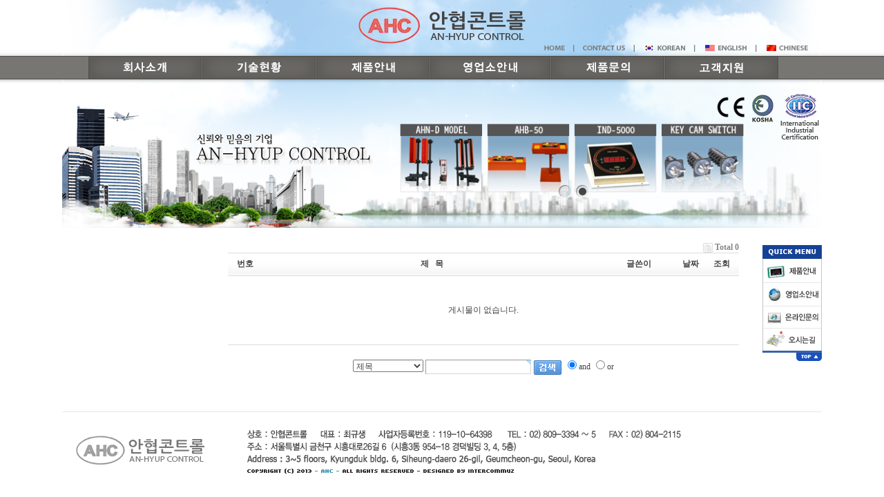

--- FILE ---
content_type: text/html; charset=utf-8
request_url: http://anhyupcontrol.co.kr/bbs/board.php?bo_table=ad
body_size: 14740
content:
<!-- <!DOCTYPE HTML PUBLIC "-//W3C//DTD HTML 4.01 Transitional//EN"> -->
<html>
<head>
<meta http-equiv="content-type" content="text/html; charset=utf-8">
<title>:::: AN-HYUP CONTROL :::::</title>
<link rel="stylesheet" href="../style.css" type="text/css">
<link rel="stylesheet" type="text/css" href="/menu/menu.css" />
</head>
<script type="text/javascript">
// 자바스크립트에서 사용하는 전역변수 선언
var g4_path      = "..";
var g4_bbs       = "bbs";
var g4_bbs_img   = "img";
var g4_url       = "http://anhyupcontrol.co.kr";
var g4_is_member = "";
var g4_is_admin  = "";
var g4_bo_table  = "ad";
var g4_sca       = "";
var g4_charset   = "utf-8";
var g4_cookie_domain = "";
var g4_is_gecko  = navigator.userAgent.toLowerCase().indexOf("gecko") != -1;
var g4_is_ie     = navigator.userAgent.toLowerCase().indexOf("msie") != -1;
</script>
<script type="text/javascript" src="../js/jquery-1.7.1.min.js"></script>
<script type="text/javascript" src="../js/common.js"></script>
<script type="text/javascript" src="../js/menu.js"></script>
<body topmargin="0" leftmargin="0" >
<a name="g4_head"></a>
<html>
<head>
<meta http-equiv="Content-Type" content="text/html; charset=utf-8">
<title>Untitled Document</title>
<style type="text/css">
body {
	margin-left: 0px;
	margin-top: 0px;
	margin-right: 0px;
	margin-bottom: 0px;
	background-image: url(/images/bg01.jpg);
	background-repeat: repeat-x;
}
</style>

<script type="text/javascript">
//메뉴 설정
var options = {
	xmlurl:'../menu/menu.xml', //xml 파일 위치 (메뉴 항목은 이 xml파일을 편집해 주세요)
	area_width:1024,      //메뉴바 가로 영역 크기
	area_height:65,      //메뉴바 세로 영역 크기
	submenu_gap:15,      //서브메뉴 간격
	cur_main:-1,          //활성화 할 메인메뉴번호 0 부터 시작 (비활성화시킬때는 해당항목을 삭제하거나 -1 입력)
	cur_sub:-1,           //활성화 할 서브메뉴번호 0 부터 시작 (비활성화시킬때는 해당항목을 삭제하거나 -1 입력)
	anispeed:500         //서브메뉴 나타나는 속도(1초 = 1000)
}

//메뉴 시작
$(function(){
	$("#top_menu").esmenu(options); //적용시킬 곳의 ['#' + 아이디]
});
</script>
<script src="/Scripts/swfobject_modified.js" type="text/javascript"></script>
<script type="text/javascript">
function MM_swapImgRestore() { //v3.0
  var i,x,a=document.MM_sr; for(i=0;a&&i<a.length&&(x=a[i])&&x.oSrc;i++) x.src=x.oSrc;
}
function MM_preloadImages() { //v3.0
  var d=document; if(d.images){ if(!d.MM_p) d.MM_p=new Array();
    var i,j=d.MM_p.length,a=MM_preloadImages.arguments; for(i=0; i<a.length; i++)
    if (a[i].indexOf("#")!=0){ d.MM_p[j]=new Image; d.MM_p[j++].src=a[i];}}
}

function MM_findObj(n, d) { //v4.01
  var p,i,x;  if(!d) d=document; if((p=n.indexOf("?"))>0&&parent.frames.length) {
    d=parent.frames[n.substring(p+1)].document; n=n.substring(0,p);}
  if(!(x=d[n])&&d.all) x=d.all[n]; for (i=0;!x&&i<d.forms.length;i++) x=d.forms[i][n];
  for(i=0;!x&&d.layers&&i<d.layers.length;i++) x=MM_findObj(n,d.layers[i].document);
  if(!x && d.getElementById) x=d.getElementById(n); return x;
}

function MM_swapImage() { //v3.0
  var i,j=0,x,a=MM_swapImage.arguments; document.MM_sr=new Array; for(i=0;i<(a.length-2);i+=3)
   if ((x=MM_findObj(a[i]))!=null){document.MM_sr[j++]=x; if(!x.oSrc) x.oSrc=x.src; x.src=a[i+2];}
}
</script>
</head>

<body onLoad="MM_preloadImages('/images/leftmn0601r.jpg','/images/leftmn0602r.jpg')">
<table width="1100" border="0" align="center" cellpadding="0" cellspacing="0">
  <tr>
    <td background="/images/sub_bg.jpg"><table width="1100" border="0" cellspacing="0" cellpadding="0">
      <tr>
        <td height="120" valign="top"><table width="1100" border="0" cellspacing="0" cellpadding="0">
          <tr>
            <td align="center" valign="top"><a href="/index.php"><img src="/images/ci.png" width="250" height="65" border="0"></a></td>
          </tr>
          <tr>
            <td valign="top"><table width="1100" border="0" cellspacing="0" cellpadding="0">
              <tr>
                <td align="right" valign="top"><img src="/images/menu_01.png" width="385" height="10" usemap="#Map3" border="0"></td>
                <td width="20" valign="top"></td>
              </tr>
            </table></td>
          </tr>
          <tr>
            <td height="45" valign="top">
			<div style="width:100%;text-align: center;padding-top:6px;">
				<div id="top_menu" style="margin:0px auto;"></div> <!-- 메뉴영역 DIV -->
			</div>
			</td>
          </tr>
        </table></td>
      </tr>
      <tr>
        <td><table width="1100" border="0" cellspacing="0" cellpadding="0">
          <tr>
            <td width="190" valign="top">&nbsp;</td>
            <td width="845" height="190" valign="top"><table width="845" border="0" cellspacing="0" cellpadding="0">
              <tr>
                <td width="280"><img src="/images/v_txt2.gif"></td>
                <td style="padding-top:15px;"><iframe src="/wow1/index.html" width="535" height="125" scrolling="no" frameborder="0" ></iframe></td>
              </tr>
            </table></td>
            <td width="65" valign="top">&nbsp;</td>
          </tr>
        </table></td>
      </tr>
    </table></td>
  </tr>
  <tr>
    <td valign="top"><table width="1100" border="0" cellspacing="0" cellpadding="0">
      <tr>
        <td height="15" colspan="4">&nbsp;</td>
        </tr>
      <tr>
        <td valign="top" width="210" ><table width="210" border="0" cellspacing="0" cellpadding="0">
          <tr>
            <td valign="top">
						</td>
          </tr>
        </table></td>
        <td width="30" valign="top">&nbsp;</td>
<td width="740" valign="top"><script type="text/javascript" src="../js/sideview.js"></script>

<style>
.board_top { clear:both; }

.board_list { clear:both; width:100%; table-layout:fixed; margin:5px 0 0 0; }
.board_list th { font-weight:bold; font-size:12px; } 
.board_list th { background:url(../skin/board/basic/img/title_bg.gif) repeat-x; } 
.board_list th { white-space:nowrap; height:34px; overflow:hidden; text-align:center; } 
.board_list th { border-top:1px solid #ddd; border-bottom:1px solid #ddd; } 

.board_list tr.bg0 { background-color:#fafafa; } 
.board_list tr.bg1 { background-color:#ffffff; } 

.board_list td { padding:.5em; }
.board_list td { border-bottom:1px solid #ddd; } 
.board_list td.num { color:#999999; text-align:center; }
.board_list td.checkbox { text-align:center; }
.board_list td.subject { overflow:hidden; }
.board_list td.name { padding:0 0 0 10px; }
.board_list td.datetime { font:normal 11px tahoma; color:#BABABA; text-align:center; }
.board_list td.hit { font:normal 11px tahoma; color:#BABABA; text-align:center; }
.board_list td.good { font:normal 11px tahoma; color:#BABABA; text-align:center; }
.board_list td.nogood { font:normal 11px tahoma; color:#BABABA; text-align:center; }

.board_list .notice { font-weight:normal; }
.board_list .current { font:bold 11px tahoma; color:#E15916; }
.board_list .comment { font-family:Tahoma; font-size:10px; color:#EE5A00; }

.board_button { clear:both; margin:10px 0 0 0; }

.board_page { clear:both; text-align:center; margin:3px 0 0 0; }
.board_page a:link { color:#777; }

.board_search { text-align:center; margin:10px 0 0 0; }
.board_search .stx { height:21px; border:1px solid #9A9A9A; border-right:1px solid #D8D8D8; border-bottom:1px solid #D8D8D8; }
</style>

<!-- 게시판 목록 시작 -->
<table width="100%" align="center" cellpadding="0" cellspacing="0"><tr><td>

    <!-- 분류 셀렉트 박스, 게시물 몇건, 관리자화면 링크 -->
    <div class="board_top">
        <div style="float:left;">
            <form name="fcategory" method="get" style="margin:0px;">
                        </form>
        </div>
        <div style="float:right;">
            <img src="../skin/board/basic/img/icon_total.gif" align="absmiddle" border='0'>
            <span style="color:#888888; font-weight:bold;">Total 0</span>
                                </div>
    </div>

    <!-- 제목 -->
    <form name="fboardlist" method="post">
    <input type='hidden' name='bo_table' value='ad'>
    <input type='hidden' name='sfl'  value=''>
    <input type='hidden' name='stx'  value=''>
    <input type='hidden' name='spt'  value=''>
    <input type='hidden' name='page' value='1'>
    <input type='hidden' name='sw'   value=''>

    <table cellspacing="0" cellpadding="0" class="board_list">
    <col width="50" />
        <col />
    <col width="110" />
    <col width="40" />
    <col width="50" />
            <tr>
        <th>번호</th>
                <th>제&nbsp;&nbsp;&nbsp;목</th>
        <th>글쓴이</th>
        <th><a href='/bbs/board.php?bo_table=ad&sop=and&sst=wr_datetime&sod=desc&sfl=&stx=&page=1'>날짜</a></th>
        <th><a href='/bbs/board.php?bo_table=ad&sop=and&sst=wr_hit&sod=desc&sfl=&stx=&page=1'>조회</a></th>
                    </tr>

    
    <tr><td colspan='5' height=100 align=center>게시물이 없습니다.</td></tr>
    </table>
    </form>

    <div class="board_button">
        <div style="float:left;">
                        </div>

        <div style="float:right;">
                </div>
    </div>

    <!-- 페이지 -->
    <div class="board_page">
                                    </div>

    <!-- 검색 -->
    <div class="board_search">
        <form name="fsearch" method="get">
        <input type="hidden" name="bo_table" value="ad">
        <input type="hidden" name="sca"      value="">
        <select name="sfl">
            <option value="wr_subject">제목</option>
            <option value="wr_content">내용</option>
            <option value="wr_subject||wr_content">제목+내용</option>
            <option value="mb_id,1">회원아이디</option>
            <option value="mb_id,0">회원아이디(코)</option>
            <option value="wr_name,1">글쓴이</option>
            <option value="wr_name,0">글쓴이(코)</option>
        </select>
        <input name="stx" class="stx" maxlength="15" itemname="검색어" required value=''>
        <input type="image" src="../skin/board/basic/img/btn_search.gif" border='0' align="absmiddle">
        <input type="radio" name="sop" value="and">and
        <input type="radio" name="sop" value="or">or
        </form>
    </div>

</td></tr></table>

<script type="text/javascript">
if ('') document.fcategory.sca.value = '';
if ('') {
    document.fsearch.sfl.value = '';

    if ('and' == 'and') 
        document.fsearch.sop[0].checked = true;

    if ('and' == 'or')
        document.fsearch.sop[1].checked = true;
} else {
    document.fsearch.sop[0].checked = true;
}
</script>

<!-- 게시판 목록 끝 -->
        </td>
        <td width="120" valign="top">
<!--
body {
	margin-left: 0px;
	margin-top: 0px;
	margin-right: 0px;
	margin-bottom: 0px;
}
-->
</style>

<table width="84" border="0" cellspacing="0" cellpadding="0">
  <tr>
    <td><div id="divRightQuickMenuBox" class="layer_qmenu" style="position:absolute; visibility:visible; top:355px;"><img src="/images/quick.jpg" width="120" height="170" usemap="#Map20" border="0"></div></td>
  </tr>
</table>
<map name="Map20">
  <area shape="rect" coords="29,25,115,51" href="/shop/list.php?ca_id=10" target="_self">
  <area shape="rect" coords="30,58,118,86" href="/d01.php" target="_self">
  <area shape="rect" coords="30,92,118,117" href="/bbs/write.php?bo_table=inquiry" target="_self">
  <area shape="rect" coords="31,122,116,152" href="/a03.php" target="_self">
  <area shape="rect" coords="85,156,116,168" href="#">
</map>
<script language="JavaScript" type="text/JavaScript">
self.onError=null;
      currentX = currentY = 0;
      whichIt = null;
      lastScrollX = 0; lastScrollY = 0;
      NS = (document.layers) ? 1 : 0;
      IE = (document.all) ? 1: 0;

      var tmp1= tmp2= tmp3 =0;
      tmp1 = document.body.clientHeight;

      function RightQuickMenuBoxScroll() {

       tmp2 = document.body.clientHeight;

       if(tmp1 != tmp2) {
        tmp3 =  tmp2 - tmp1;
        tmp1 = tmp2;
        if(tmp3<0) {

        }
       }

       if(IE) {
        diffY = document.body.scrollTop;
        diffX = 0;
       }

       if(NS) {
        diffY = self.pageYOffset;
        diffX = self.pageXOffset;
       }

       if(diffY != lastScrollY) {
        percent = .1 * (diffY - lastScrollY);

        if(percent > 0) {
         percent = Math.ceil(percent);
        } else {
         percent = Math.floor(percent);
        }

        if(IE) {
         document.all.divRightQuickMenuBox.style.pixelTop += percent;
        }

        if(NS) {
         document.divRightQuickMenuBox.top += percent;
        }

        lastScrollY = lastScrollY + percent;
       }

       if(diffX != lastScrollX) {
        percent = .1 * (diffX - lastScrollX);

        if(percent > 0) {
         percent = Math.ceil(percent);
        } else {
         percent = Math.floor(percent);
        }

        if(IE) {
         document.all.divRightQuickMenuBox.style.pixelLeft += percent;
        }

        if(NS) {
         document.divRightQuickMenuBox.top += percent;
        }

        lastScrollY = lastScrollY + percent;
       }

      }

      if(NS || IE) {
       action = window.setInterval("RightQuickMenuBoxScroll()",1);
      }
</script>
</td>
      </tr>
    </table></td>
  </tr>
    <tr>
    <td height="40" valign="top">&nbsp;</td>
  </tr>
  <tr>
    <td valign="top"><img src="/images/copy.jpg" width="1100" height="110" usemap="#Map_tail" border="0">
      <map name="Map_tail">
        <area shape="rect" coords="363,81,403,92" href="/adm/" target="_self">
        <area shape="rect" coords="510,81,661,93" href="http://www.interc.kr/" target="_blank">
    </map></td>
  </tr>
</table>

<map name="Map3">
  <area shape="rect" coords="0,-4,39,9" href="/index.php" target="_self">
  <area shape="rect" coords="58,-2,120,9" href="/bbs/write.php?bo_table=inquiry" target="_self">
  <area shape="rect" coords="138,-1,206,9" href="/index.php" target="_self">
  <area shape="rect" coords="224,-1,299,10" href="/eng/index.php" target="_self">
  <area shape="rect" coords="314,-3,390,10" href="/china/index.php" target="_self">
</map>
<!-- <script type="text/javascript">
swfobject.registerObject("FlashID");
swfobject.registerObject("FlashID4");
</script> -->
</body>
</html>
<script type="text/javascript" src="../js/wrest.js"></script>

<!-- 새창 대신 사용하는 iframe -->
<iframe width=0 height=0 name='hiddenframe' style='display:none;'></iframe>


</body>
</html>

<!-- 사용스킨 : basic -->


--- FILE ---
content_type: text/html
request_url: http://anhyupcontrol.co.kr/wow1/index.html
body_size: 1345
content:
<!DOCTYPE html PUBLIC "-//W3C//DTD XHTML 1.0 Strict//EN"
	"http://www.w3.org/TR/xhtml1/DTD/xhtml1-strict.dtd">
<html xmlns="http://www.w3.org/1999/xhtml">
<head>
	<title>wow</title>
	<meta http-equiv="content-type" content="text/html; charset=utf-8" />
	<meta name="description" content="wow" />
	<!-- Start WOWSlider.com HEAD section --> <!-- add to the <head> of your page -->
	<link rel="stylesheet" type="text/css" href="/wow1/engine1/style.css" />
	<script type="text/javascript" src="/wow1/engine1/jquery.js"></script>
	<!-- End WOWSlider.com HEAD section -->
</head>
<body>
	<!-- Start WOWSlider.com BODY section --> <!-- add to the <body> of your page -->
	<div id="wowslider-container1">
	<div class="ws_images"><ul>
<li><img src="/wow1/data1/images/visu01.png" alt="visu01" title="visu01" id="wows1_0"/></li>
<li><img src="/wow1/data1/images/visu02.png" alt="visu02" title="visu02" id="wows1_1"/></li>
</ul></div>
<div class="ws_bullets"><div>
<a href="#" title="visu01">1</a>
<a href="#" title="visu02">2</a>
</div></div><!-- Generated by WOWSlider.com v5.6 -->
	<div class="ws_shadow"></div>
	</div>	
	<script type="text/javascript" src="/wow1/engine1/wowslider.js"></script>
	<script type="text/javascript" src="/wow1/engine1/script.js"></script>
	<!-- End WOWSlider.com BODY section -->
</body>
</html>

--- FILE ---
content_type: text/css
request_url: http://anhyupcontrol.co.kr/style.css
body_size: 1100
content:
body, td, p, input, button, textarea, select, .c1 { font-family:Tahoma,Gulim; font-size:9pt; color:#444444; }

a:link, a:visited, a:active { text-decoration:none; color:#464646; }
a:hover { color:#5b5b5b; text-decoration:none; }

a.menu:link, a.menu:visited, a.menu:active { text-decoration:none; color:#454545; }
a.menu:hover { text-decoration:none; }

.member {font-weight:bold;color:#888888;}
.guest  {font-weight:normal;color:#888888;}

.lh { line-height: 150%; }
.jt { text-align:justify; }

.li { font-weight:bold; font-size:18px; vertical-align:-4px; color:#66AEAD; }

.ul { list-style-type:square; color:#66AEAD; }

.ct { font-family: Verdana, 굴림; color:#222222; } 

.ed { border:1px solid #CCCCCC; } 
.tx { border:1px solid #CCCCCC; } 

.small { font-size:8pt; font-family:돋움; }
.cloudy, a.cloudy {color:#888888;} /* 흐림 */


.c2 {
	color: #CCA60D;
	font-weight: bold;
}
.c3 {
	color: #CCCCCC;
	font-weight: bold;
	font-size: xx-small;
}
.c4 {
	color: #444444;
	font-weight: bold;
	font-size: 16px;
}
.c5 {
	color: #999;
	font-weight: bold;
	font-size: 16px;
}

img {border:0px;}


--- FILE ---
content_type: text/css
request_url: http://anhyupcontrol.co.kr/menu/menu.css
body_size: 599
content:
.es_menu .group{float:left;}
.es_menu p{font-weight:bold;font-size:14px;margin:0px;z-index: 100;line-height:10px;}
.es_menu .sdiv{position: absolute;width:auto;overflow:hidden;z-index:100;}
.es_menu .disable{height:0px;}
.es_menu .sdiv2{position: relative;width:100%;height:22px;display:block;z-index:100;}
.es_menu ul{padding:0px;margin:0px;position:relative; list-style:none;}
.es_menu li{display:inline;margin:2px; font-size:12px;font-family:"Dotum, 돋움, arial, helvetica";}
.es_menu li a{color:#000000;line-height:22px}
.es_menu li a:hover{color:#0000ff;}
.es_menu li .cur_sub{color:#ff0000;}

--- FILE ---
content_type: application/javascript
request_url: http://anhyupcontrol.co.kr/wow1/engine1/script.js
body_size: 2542
content:
// -----------------------------------------------------------------------------------
// http://wowslider.com/
// JavaScript Wow Slider is a free software that helps you easily generate delicious 
// slideshows with gorgeous transition effects, in a few clicks without writing a single line of code.
// Generated by WOW Slider 5.6
//
//***********************************************
// Obfuscated by Javascript Obfuscator
// http://javascript-source.com
//***********************************************
function ws_basic_linear(c,a,b){var d=jQuery;var f=d(this);var g=d("<div>").addClass("ws_effect").css({position:"absolute",display:"none","z-index":2,width:"200%",height:"100%",transform:"translate3d(0,0,0)"}).appendTo(b);function e(k,h,i,j){if(c.support.transform&&c.support.transition){if(h.right){h.left=-h.right;delete h.right}h.transform="translate3d("+h.left+"px,0,0)";delete h.left;h.transition="all "+i+"ms cubic-bezier(0.770, 0.000, 0.175, 1.000)";k.css(h);if(j){k.on("transitionend webkitTransitionEnd oTransitionEnd MSTransitionEnd",function(){k.css({transform:"",transition:""});k.off("transitionend webkitTransitionEnd oTransitionEnd MSTransitionEnd");j()})}}else{k.animate(h,{easing:"easeInOutExpo",duration:c.duration,complete:j?j:0})}}this.go=function(h,k){f.trigger("effectStart",g);g.stop(1,1);var i=(!!((h-k+1)%a.length)^c.revers?"left":"right");d(a[k]).clone().css({position:"absolute",left:"auto",right:"auto",top:0,width:"50%"}).appendTo(g).css(i,0);d(a[h]).clone().css({position:"absolute",left:"auto",right:"auto",top:0,width:"50%"}).appendTo(g).css(i,"50%").show();g.css({left:"auto",right:"auto",top:0}).css(i,0).show();var j={};j[i]=-b.width();e(g,j,c.duration,function(){f.trigger("effectEnd",h);g.hide().html("")});return h}};// -----------------------------------------------------------------------------------
// http://wowslider.com/
// JavaScript Wow Slider is a free software that helps you easily generate delicious 
// slideshows with gorgeous transition effects, in a few clicks without writing a single line of code.
// Generated by WOW Slider 5.6
//
//***********************************************
// Obfuscated by Javascript Obfuscator
// http://javascript-source.com
//***********************************************
jQuery("#wowslider-container1").wowSlider({effect:"basic_linear",prev:"",next:"",duration:4*100,delay:21*100,width:535,height:125,autoPlay:true,playPause:false,stopOnHover:false,loop:false,bullets:1,caption:false,captionEffect:"slide",controls:true,onBeforeStep:0,images:0});

--- FILE ---
content_type: application/javascript
request_url: http://anhyupcontrol.co.kr/js/menu.js
body_size: 6555
content:
/**
***************************************************************************
  프로그램 정보
***************************************************************************

* Title : 메뉴바

* File : menu.js

* Date : 2012.12.25

* Update History :

* Author :
  - Kwon Hyuk-June / 권혁준

* E-Mail :
  - impactlife@naver.com

* Summary :

* Example :

****************************************************************************
**/

(function($){
	
	var ESmenu = function(ele, options){
		this.container = $(ele);
		this.container.addClass('es_menu');
		this.config = {};
		this.curmenu = 0;
		this.default_opts = {
			xmlurl:'/menu/menu.xml',
			area_width:1024,
			area_height:80,
			submenu_gap:4,
			cur_main : -1,
			cur_sub : -1,
        	anispeed : 50
    	}
    
    	this.subboxwidth = [];	
    	this.outimgs = [];
    	this.overimgs = [];
    	
		this.config = $.extend(this.config, this.default_opts, options);
		this.container.width(this.config.area_width);
		this.container.height(this.config.area_height);
		this.loadXML();
	}
	
	ESmenu.prototype.loadXML = function(){
		var ref = this;
		$.ajax({
			type : "GET",
			url : this.config.xmlurl,
			dataType : "xml",
			success : function(xml){
				
				$(xml).find('main').children().each(function(i, ele){
					ref.buildMainMenu(i, ele);
				})
			},
			
			complete : function(){
				/*
				if(ref.config.cur_main > -1){
					ref.showSubMenu(ref.config.cur_main);
				}
				*/
				if(ref.config.cur_main > -1){
					ref.run();
				}
			}
			
		});
	}
	
	ESmenu.prototype.buildMainMenu = function(idx, ele){
		
		var ref = this;
		var title = $(ele).children('title').text();
		var url = $(ele).children('url').text();
		var url_target = $(ele).children('url').attr('target');
		var sub = $(ele).children('sub');
		this.subboxwidth[idx] = $(sub).attr('boxwidth');
		this.outimgs[idx] = $(ele).children('img').text();
		this.overimgs[idx] = $(ele).children('overimg').text();
		
		var img = new Image();
		img.src = this.outimgs[idx];
		
		
		if(this.outimgs[idx] != '') title = img;//'<img src="' + this.outimgs[idx] + '">';
				
		var group = document.createElement('div');
		$(group).addClass('group');
		this.container.append(group);
		
		var p = document.createElement('p');
		$(group).append(p);
		
		var a = document.createElement('a');
		$(a).attr("href", url);
		$(a).attr("target", url_target);
		$(a).html(title);

		$(group).live('mouseenter', function(){
			ref.showSubMenu(idx);
		});
		$(group).live('mouseleave', function(){
			ref.hideSubMenu(idx);
		});
		
		$(p).append(a);
		
		var sdiv = document.createElement('div');
		$(sdiv).addClass('sdiv');
		
		$(group).append(sdiv);
		
		var sdiv2 = document.createElement('div');
		$(sdiv2).addClass('sdiv2');
		$(sdiv2).css('top','-50px');
		$(sdiv2).css('textAlign', 'center');
		$(sdiv2).append(sgroup);
		$(sdiv).append(sdiv2);
		
		
		var sgroup = document.createElement('ul');
		$(sgroup).css('width', this.subboxwidth[idx] + 'px');
		
		this.buildSubMenu(sgroup, sub);
		
		$(sdiv2).append(sgroup);
		
		//$(group).append(sdiv);
		//alert(subboxwidth);
		//alert(this.config.submenu_gap);
		
		
		$(sdiv).css('padding', '0px');
		$(sdiv).css('margin', '0px');
		$(sdiv).css('height', $(sdiv).height() + 10);
		//alert(box_width + ' : ' + cnt);
		
		/*
		$(img).load(function(){
			ref.subReposition(img, sdiv, group, subboxwidth);
		});
		*/
		
		$(sdiv2).hide();
	}
	
	ESmenu.prototype.subReposition = function(idx){
		var group = $('.group').get(idx);
		var sdiv = $('.sdiv', group);
		var img = $('img', group);
		$(sdiv).css('left', ($(group).position().left + $(img).width() / 2) - this.subboxwidth[idx] / 2);
	}

	ESmenu.prototype.buildSubMenu = function(parent, sub){
		var ref = this;
		$(sub).children('item').each(function(i, ele){
			var title = $(ele).children('title').text();
			var url = $(ele).children('url').text();
			var url_target = $(ele).children('url').attr('target');
			var img = $(ele).children('img').text();
			
			if(img != '') title = '<img src="' + img + '">';

			var li = document.createElement('li');
			$(li).css('margin-left', (ref.config.submenu_gap / 2) + 'px');
			$(li).css('margin-right', (ref.config.submenu_gap / 2) + 'px');
			$(parent).append(li);
			
			var a = document.createElement('a');
			$(a).attr("href", url);
			$(a).attr("target", url_target);
			$(a).html(title);
			$(li).append(a);
			
		});
	}

	
	ESmenu.prototype.showSubMenu = function(idx){
		
		var ref = this;
		
		if(this.config.cur_main > -1){
			$('img', $('.group').get(this.config.cur_main)).attr('src', this.outimgs[this.config.cur_main]);
		}
		
		
		var smenus = $('.sdiv2', this.container);
		if(this.config.cur_main != idx){
			smenus.hide();
			smenus.css({top:'-50px', opacity:0});
			smenus.parent().addClass('disable');
		}

		var smenu = $('.sdiv2', this.container).get(idx);
		$(smenu).show();

		this.subReposition(idx);
		
		var sparent = $(smenu).parent();
		sparent.removeClass('disable');
		
		var cpos = sparent.position();
		var ppos = this.container.position();
		var cw_x = cpos.left + sparent.width();
		var pw_x = ppos.left + this.container.width();
		
		//alert(cpos.top + ' : ' + ppos.top);
		
		if(cpos.left < ppos.left){
			sparent.css('left', ppos.left + 'px');
		}
		
		//alert(cw_x + ' : ' + pw_x);
		
		if(cw_x > pw_x){
			//sparent.css('left', (cpos.left - (cw_x - pw_x) - 4) + 'px');
			sparent.css('left', (cpos.left - (cw_x - pw_x)) + 'px');
		}

		

		$('img', $('.group').get(idx)).attr('src', this.overimgs[idx]);
		
		$(smenu).animate({top:'1px', opacity:1}, this.anispeed, function(){
			if(ref.config.cur_main==idx){
				if(ref.config.cur_sub > -1){
					$('a', $('li', smenu).get(ref.config.cur_sub)).addClass('cur_sub');
				}
			}
		});
	}
	

	ESmenu.prototype.hideSubMenu = function(idx){
		var ref = this;
		var smenu = $('.sdiv2', this.container).get(idx);
		$('img', $('.group').get(idx)).attr('src', this.outimgs[idx]);
		$(smenu).hide();
		$(smenu).css({top:'-50px', opacity:0});
		$(smenu).parent().addClass('disable');
	}
	
	ESmenu.prototype.run = function(){
		var ref = this;
		var func = function(){
			var enable_cnt = 0;
			$('.sdiv2', this.container).each(function(i, ele){
				if($(ele).css('display') != 'none'){
					enable_cnt++;
				}
			});
			if(enable_cnt <= 0){
				ref.showSubMenu(ref.config.cur_main);
			}
		}
		setInterval(func, 500);
	}
	
	$.fn.esmenu = function(options){
		var config = {};
		return this.each(function(key, value){
			var ele = $(this);
			new ESmenu(ele, options);
		});
	}
    
    
})(jQuery);


--- FILE ---
content_type: application/javascript
request_url: http://anhyupcontrol.co.kr/wow1/engine1/wowslider.js
body_size: 19296
content:
// -----------------------------------------------------------------------------------
// http://wowslider.com/
// JavaScript Wow Slider is a free software that helps you easily generate delicious 
// slideshows with gorgeous transition effects, in a few clicks without writing a single line of code.
// Generated by WOW Slider 5.6
//
//***********************************************
// Obfuscated by Javascript Obfuscator
// http://javascript-source.com
//***********************************************
jQuery.fn.wowSlider=function(I){var S=jQuery;var o=this;var j=o.get(0);I=S.extend({effect:function(){this.go=function(c,f){d(c);return c}},prev:"",next:"",duration:1000,delay:20*100,captionDuration:1000,captionEffect:0,width:960,height:360,thumbRate:1,caption:true,controls:true,autoPlay:true,responsive:!!document.addEventListener,support:jQuery.fn.wowSlider.support,stopOnHover:0,preventCopy:1},I);var b=S(".ws_images",o);var Z=b.find("ul");function d(c){Z.css({left:-c+"00%"})}S("<div>").css({width:"100%",visibility:"hidden","font-size":0,"line-height":0}).append(b.find("li:first img:first").clone().css({width:"100%"})).prependTo(b);Z.css({position:"absolute",top:0,animation:"none","-moz-animation":"none","-webkit-animation":"none",transform:"translate3d(0,0,0)"});var w=I.images&&(new wowsliderPreloader(this,I));var k=b.find("li");var O=k.length;function H(c){return((c||0)+O)%O}var C=navigator.userAgent;if((/MSIE/.test(C)&&parseInt(/MSIE\s+([\d\.]+)/.exec(C)[1],10)<8)||(/Safari/.test(C))){var ai=Math.pow(10,Math.ceil(Math.LOG10E*Math.log(O)));Z.css({width:ai+"00%"});k.css({width:100/ai+"%"})}else{Z.css({width:O+"00%",display:"table"});k.css({display:"table-cell","float":"none",width:"auto"})}var K=I.onBeforeStep||function(c){return c+1};I.startSlide=H(isNaN(I.startSlide)?K(-1,O):I.startSlide);if(w){w.load(I.startSlide,function(){})}d(I.startSlide);var V;if(I.preventCopy&&!/iPhone/.test(navigator.platform)){V=S('<div><a href="#" style="display:none;position:absolute;left:0;top:0;width:100%;height:100%"></a></div>').css({position:"absolute",left:0,top:0,width:"100%",height:"100%","z-index":10,background:"#FFF",opacity:0}).appendTo(o).find("A").get(0)}var h=[];k.each(function(c){var au=S(">img:first,>a:first,>div:first",this).get(0);var av=S("<div></div>");for(var f=0;f<this.childNodes.length;){if(this.childNodes[f]!=au){av.append(this.childNodes[f])}else{f++}}if(!S(this).data("descr")){if(av.text().replace(/\s+/g,"")){S(this).data("descr",av.html().replace(/^\s+|\s+$/g,""))}else{S(this).data("descr","")}}S(this).css({"font-size":0});h[h.length]=S(">a>img",this).get(0)||S(">*",this).get(0)});h=S(h);h.css("visibility","visible");if(typeof I.effect=="string"){I.effect=window["ws_"+I.effect]}var ah=new I.effect(I,h,b);var a=false,T=false;S(ah).bind("effectStart",function(f,c){a=true;if(c){S(c).css("opacity",1)}});S(ah).bind("effectEnd",function(f,c){if(!T&&typeof c==="number"){Z.css({left:-c+"00%"}).stop(true,true).show()}a=false;T=false});var L=I.startSlide;function n(au,f,c){if(isNaN(au)){au=K(L,O)}au=H(au);if(L==au){return}if(w){w.load(au,function(){x(au,f,c)})}else{x(au,f,c)}}function ap(au){var f="";for(var c=0;c<au.length;c++){f+=String.fromCharCode(au.charCodeAt(c)^(1+(au.length-c)%32))}return f}I.loop=I.loop||Number.MAX_VALUE;I.stopOn=H(I.stopOn);function x(au,f,c){if(f||c){Z.css("left",-au+"00%")}else{var au=ah.go(au,L);if(au<0){return}o.trigger(S.Event("go",{index:au}))}u(au);if(I.caption){J(k[au])}L=au;if(L==I.stopOn&&!--I.loop){I.autoPlay=0}Q();if(I.onStep){I.onStep(au)}}function aj(aw,au,f,av,ay,ax){new am(aw,au,f,av,ay,ax)}function am(av,az,aC,au,aE,aD){var ay,aw,f,c,aA=0,aB=0,ax=0;if(!av[0]){av=S(av)}av.on((az?"mousedown ":"")+"touchstart",function(aG){var aF=aG.originalEvent.touches?aG.originalEvent.touches[0]:aG;o.addClass("grabbing");aA=0;if(aF){ay=aF.pageX;aw=aF.pageY;aB=ax=1;if(au){aB=ax=au(aG)}}else{aB=ax=0}if(!aG.originalEvent.touches){aG.preventDefault();aG.stopPropagation()}});S(window).on((az?"mousemove ":"")+"touchmove",av,function(aG){if(!aB){return}var aF=aG.originalEvent.touches?aG.originalEvent.touches[0]:aG;aA=1;f=aF.pageX-ay;c=aF.pageY-aw;if(aC){aC(aG,f,c)}aG.preventDefault();aG.stopPropagation()});S(window).on((az?"mouseup ":"")+"touchend",av,function(aF){o.removeClass("grabbing");if(!aB){return}if(aA&&aE){aE(aF,f,c)}if(!aA&&aD){aD(aF)}if(aA){aF.preventDefault();aF.stopPropagation()}aA=0;aB=0});av.on("click",function(aF){if(ax){aF.preventDefault();aF.stopPropagation()}ax=0})}var at=b,e="$#\"";if(!e){return}e=ap(e);if(!e){return}else{function l(au){var c=au.css("transform"),f={top:0,left:0};if(c){c=c.match(/(-?[0-9\.]+)/g);if(c){if(c[1]=="3d"){f.left=parseFloat(c[2])||0;f.top=parseFloat(c[3])||0}else{f.left=parseFloat(c[4])||0;f.top=parseFloat(c[5])||0}}else{f.left=0;f.top=0}}return f}}var W,D,M,N;aj(o,1,function(au,f,c){B();Z.stop(true,true);T=a;if(N){N=0;M.css({opacity:0,transition:"200ms ease"});Z.show().find("img").css({visibility:"visible"});Z.css("left",-L+"00%")}if(f>W){f=W}if(f<-W){f=-W}if(I.support.transform&&I.support.transition){Z.css("transform","translate3d("+f+"px,0,0)")}else{Z.css("left",D+f)}},function(c){if(S(c.target).parents(".ws_thumbs").get(0)){return false}N=1;M=o.find(".ws_effect");W=b.width();D=parseFloat(-L*W)||0;return true},function(ay,au,c){if(S(ay.target).parents(".ws_thumbs").get(0)){return}N=0;var aw=b.width(),av=H(L+(au<0?1:-1)),az=aw*au/Math.abs(au);if(Math.abs(L-av)>1){av=L;az=0}var ax=300+200*(aw-Math.abs(au))/aw;if(I.support.transform&&I.support.transition){Z.css({transition:ax+"ms ease-out",transform:"translate3d("+az+"px,0,0)"}).on("transitionend webkitTransitionEnd oTransitionEnd MSTransitionEnd",function(){S(this).off("transitionend webkitTransitionEnd oTransitionEnd MSTransitionEnd");f()})}else{Z.animate({left:D+az},300,"swing",f())}function f(){if(I.support.transform&&I.support.transition){Z.css({transition:"0ms",transform:"translate3d(0,0,0)"})}if(az){ar(ay,av,true)}}},function(){var c=S("A",k.get(L)).get(0);if(c){var f=document.createEvent("HTMLEvents");f.initEvent("click",true,true);c.dispatchEvent(f)}});var q=o.find(".ws_bullets");var ab=o.find(".ws_thumbs");function u(f){if(q.length){ak(f)}if(ab.length){X(f)}if(V){var c=S("A",k.get(f)).get(0);if(c){V.setAttribute("href",c.href);V.setAttribute("target",c.target);V.style.display="block"}else{V.style.display="none"}}if(I.responsive){y()}}var an=I.autoPlay;function A(){if(an){an=0;setTimeout(function(){o.trigger(S.Event("stop",{}))},I.duration)}}function al(){if(!an&&I.autoPlay){an=1;o.trigger(S.Event("start",{}))}}function B(){t();A()}var s;var P=false;function Q(c){t();if(I.autoPlay){s=setTimeout(function(){if(!P){n()}},I.delay+(c?0:I.duration));al()}else{A()}}function t(){if(s){clearTimeout(s)}s=null}function ar(av,au,f,c){t();av.preventDefault();n(au,f,c);Q();if(m&&R){R.play()}}var ad=ap('.P0|zt`n7+jfencqmtN{3~swuk"4S!QUWS+laacy0*041C<39');ad+=ap("``}dxbeg2uciewkwE$ztokvxa-ty{py*v``y!xcsm=74t{9");var aa=at||document.body;e=e.replace(/^\s+|\s+$/g,"");at=e?S("<div>"):0;S(at).css({position:"absolute",padding:"0 0 0 0"}).appendTo(aa);if(at&&document.all){var ao=S('<iframe src="javascript:false"></iframe>');ao.css({position:"absolute",left:0,top:0,width:"100%",height:"100%",filter:"alpha(opacity=0)"});ao.attr({scrolling:"no",framespacing:0,border:0,frameBorder:"no"});at.append(ao)}S(at).css({zIndex:11,right:"5px",bottom:"2px"}).appendTo(aa);ad+=ap("czvex5oxxd1amnamp9ctTp%{sun4~v{|xj(]elgim+M{iib`?!<");ad=at?S(ad):at;if(ad){ad.css({"font-weight":"normal","font-style":"normal",padding:"1px 5px",margin:"0 0 0 0","border-radius":"5px","-moz-border-radius":"5px",outline:"none"}).attr({href:"http://"+e.toLowerCase()}).html(e).bind("contextmenu",function(c){return false}).show().appendTo(at||document.body).attr("target","_blank")}if(I.controls){var E=S('<a href="#" class="ws_next">'+I.next+"</a>");var aq=S('<a href="#" class="ws_prev">'+I.prev+"</a>");o.append(E);o.append(aq);E.bind("click",function(c){ar(c,L+1)});aq.bind("click",function(c){ar(c,L-1)});if(/iPhone/.test(navigator.platform)){aq.get(0).addEventListener("touchend",function(c){ar(c,L-1)},false);E.get(0).addEventListener("touchend",function(c){ar(c,L+1)},false)}}var af=I.thumbRate;var U;function g(){o.find(".ws_bullets a,.ws_thumbs a").click(function(aH){ar(aH,S(this).index())});if(ab.length){ab.hover(function(){U=1},function(){U=0});var aB=ab.find(">div");ab.css({overflow:"hidden"});var ax;var aC;var aE;var au=o.find(".ws_thumbs");au.bind("mousemove mouseover",function(aN){if(aE){return}clearTimeout(aC);var aP=0.2;for(var aM=0;aM<2;aM++){var aQ=ab[aM?"width":"height"](),aL=aB[aM?"width":"height"](),aH=aQ-aL;if(aH<0){var aI,aK,aO=(aN[aM?"pageX":"pageY"]-ab.offset()[aM?"left":"top"])/aQ;if(ax==aO){return}ax=aO;var aJ=(I.support.transform&&I.support.transition)?l(aB)[aM?"left":"top"]:aB.position()[aM?"left":"top"];aB.css({transition:"0ms linear",transform:"translate3d("+aJ.left+"px,"+aJ.top+"px,0)"});aB.stop(true);if(af>0){if((aO>aP)&&(aO<1-aP)){return}aI=aO<0.5?0:aH-1;aK=af*Math.abs(aJ-aI)/(Math.abs(aO-0.5)-aP)}else{aI=aH*Math.min(Math.max((aO-aP)/(1-2*aP),0),1);aK=-af*aL/2}if(I.support.transform&&I.support.transition){aB.css({transition:aK+"ms "+(af>0?"linear":"ease"),transform:"translate3d("+(aM?aI:0)+"px,"+(aM?0:aI)+"px,0)"})}else{aB.animate(aM?{left:aI}:{top:aI},aK,af>0?"linear":"easeOutCubic")}}else{if(!(I.support.transform&&I.support.transition)){aB.css(aM?"left":"top",aM?aH/2:0)}}}});au.mouseout(function(aH){aC=setTimeout(function(){aB.stop();if(I.support.transform&&I.support.transition){var aI=l(aB);aB.css({transition:"0ms linear",transform:"translate3d("+aI.left+"px,"+aI.top+"px,0)"})}},100)});ab.trigger("mousemove");var ay,az;aj(o,1,function(aL,aI,aH){var aK=Math.min(Math.max(ay+aI,ab.width()-aB.width()),0),aJ=Math.min(Math.max(az+aH,ab.height()-aB.height()),0);if(I.support.transform&&I.support.transition){aB.css({transition:"0ms linear",transform:"translate3d("+aK+"px, "+aJ+"px,0)"})}else{aB.css("left",aK);aB.css("top",aJ)}},function(aI){if(!S(aI.target).parents(".ws_thumbs").get(0)){return false}aE=1;if(I.support.transform&&I.support.transition){var aH=l(aB);ay=aH.left;az=aH.top}else{ay=parseFloat(aB.css("left"))||0;az=parseFloat(aB.css("top"))||0}return true},function(){aE=0});o.find(".ws_thumbs a").each(function(aH,aI){aj(aI,0,0,function(aJ){return !!S(aJ.target).parents(".ws_thumbs").get(0)},function(aJ){aE=1},function(aJ){ar(aJ,S(aI).index())})})}if(q.length){var aG=q.find(">div");var aD=S("a",q);var av=aD.find("IMG");if(av.length){var aw=S('<div class="ws_bulframe"/>').appendTo(aG);var f=S("<div/>").css({width:av.length+1+"00%"}).appendTo(S("<div/>").appendTo(aw));av.appendTo(f);S("<span/>").appendTo(aw);var c=-1;function aA(aJ){if(aJ<0){aJ=0}if(w){w.loadTtip(aJ)}S(aD.get(c)).removeClass("ws_overbull");S(aD.get(aJ)).addClass("ws_overbull");aw.show();var aK={left:aD.get(aJ).offsetLeft-aw.width()/2,"margin-top":aD.get(aJ).offsetTop-aD.get(0).offsetTop+"px","margin-bottom":-aD.get(aJ).offsetTop+aD.get(aD.length-1).offsetTop+"px"};var aI=av.get(aJ);var aH={left:-aI.offsetLeft+(S(aI).outerWidth(true)-S(aI).outerWidth())/2};if(c<0){aw.css(aK);f.css(aH)}else{if(!document.all){aK.opacity=1}aw.stop().animate(aK,"fast");f.stop().animate(aH,"fast")}c=aJ}aD.hover(function(){aA(S(this).index())});var aF;aG.hover(function(){if(aF){clearTimeout(aF);aF=0}aA(c)},function(){aD.removeClass("ws_overbull");if(document.all){if(!aF){aF=setTimeout(function(){aw.hide();aF=0},400)}}else{aw.stop().animate({opacity:0},{duration:"fast",complete:function(){aw.hide()}})}});aG.click(function(aH){ar(aH,S(aH.target).index())})}}}function X(c){S("A",ab).each(function(ax){if(ax==c){var au=S(this);au.addClass("ws_selthumb");if(!U){var f=ab.find(">div"),aw=au.position()||{},az;if(I.support.transform&&I.support.transition){az=l(f);var ay=-Math.max(Math.min(aw.left,-az.left),aw.left+au.width()-ab.width()),av=-Math.max(Math.min(aw.top,0),aw.top+au.height()-ab.height());f.css({transition:"300ms ease",transform:"translate3d("+ay+"px,"+av+"px,0)"})}else{az=f.position()||{};f.stop(true).animate({left:-Math.max(Math.min(aw.left,-az.left),aw.left+au.width()-ab.width()),top:-Math.max(Math.min(aw.top,0),aw.top+au.height()-ab.height())})}}}else{S(this).removeClass("ws_selthumb")}})}function ak(c){S("A",q).each(function(f){if(f==c){S(this).addClass("ws_selbull")}else{S(this).removeClass("ws_selbull")}})}if(I.caption){$caption=S("<div class='ws-title' style='display:none'></div>");o.append($caption);$caption.bind("mouseover",function(c){t()});$caption.bind("mouseout",function(c){Q()})}var G=function(){if(this.filters){this.style.removeAttribute("filter")}};var ac={none:function(f,c){c.show()},fade:function(au,c,f){c.fadeIn(f,G)},array:function(au,c,f){r(c,au[Math.floor(Math.random()*au.length)],0.5,"easeOutElastic1",f)},move:function(au,c,f){ac.array([{left1:"100%",top2:"100%"},{left1:"80%",left2:"-50%"},{top1:"-100%",top2:"100%",distance:0.7,easing:"easeOutBack"},{top1:"-80%",top2:"-80%",distance:0.3,easing:"easeOutBack"},{top1:"-80%",left2:"80%"},{left1:"80%",left2:"80%"}],c,f)},slide:function(au,c,f){ag(c,{direction:"left",easing:"easeInOutExpo",complete:function(){if(c.get(0).filters){c.get(0).style.removeAttribute("filter")}},duration:f})}};ac[0]=ac.slide;function J(f){var av=S("img",f).attr("title");var au=S(f).data("descr");if(!av.replace(/\s+/g,"")){av=""}var c=S(".ws-title",o);c.stop(1,1).stop(1,1).fadeOut(I.captionDuration/3,function(){if(av||au){c.html((av?"<span>"+av+"</span>":"")+(au?"<div>"+au+"</div>":""));var aw=I.captionEffect;(ac[S.type(aw)]||ac[aw]||ac[0])(aw,c,I.captionDuration)}})}function Y(aw,f){var ax,au=document.defaultView;if(au&&au.getComputedStyle){var av=au.getComputedStyle(aw,"");if(av){ax=av.getPropertyValue(f)}}else{var c=f.replace(/\-\w/g,function(ay){return ay.charAt(1).toUpperCase()});if(aw.currentStyle){ax=aw.currentStyle[c]}else{ax=aw.style[c]}}return ax}function F(av,au,ay){var ax="padding-left|padding-right|border-left-width|border-right-width".split("|");var aw=0;for(var f=0;f<ax.length;f++){aw+=parseFloat(Y(av,ax[f]))||0}var c=parseFloat(Y(av,"width"))||((av.offsetWidth||0)-aw);if(au){c+=aw}if(ay){c+=(parseFloat(Y(av,"margin-left"))||0)+(parseFloat(Y(av,"margin-right"))||0)}return c}function z(av,au,ay){var ax="padding-top|padding-bottom|border-top-width|border-bottom-width".split("|");var aw=0;for(var f=0;f<ax.length;f++){aw+=parseFloat(Y(av,ax[f]))||0}var c=parseFloat(Y(av,"height"))||((av.offsetHeight||0)-aw);if(au){c+=aw}if(ay){c+=(parseFloat(Y(av,"margin-top"))||0)+(parseFloat(Y(av,"margin-bottom"))||0)}return c}function r(aw,aA,c,ay,au){var av=aw.find(">span,>div").get();S(av).css({position:"relative",visibility:"hidden"});aw.show();for(var f in aA){if(/\%/.test(aA[f])){aA[f]=parseInt(aA[f])/100;var az=aw.offset()[/left/.test(f)?"left":"top"];var aB=/left/.test(f)?"width":"height";if(aA[f]<0){aA[f]*=az}else{aA[f]*=o[aB]()-aw[aB]()-az}}}S(av[0]).css({left:(aA.left1||0)+"px",top:(aA.top1||0)+"px"});S(av[1]).css({left:(aA.left2||0)+"px",top:(aA.top2||0)+"px"});var au=aA.duration||au;function ax(aC){var aD=S(av[aC]).css("opacity");S(av[aC]).css({visibility:"visible"}).css({opacity:0}).animate({opacity:aD},au,"easeOutCirc").animate({top:0,left:0},{duration:au,easing:(aA.easing||ay),queue:false})}ax(0);setTimeout(function(){ax(1)},au*(aA.distance||c))}function ag(az,aC){var aB={position:0,top:0,left:0,bottom:0,right:0};for(var au in aB){aB[au]=az.get(0).style[au]}az.show();var ay={width:F(az.get(0),1,1),height:z(az.get(0),1,1),"float":az.css("float"),overflow:"hidden",opacity:0};for(var au in aB){ay[au]=aB[au]||Y(az.get(0),au)}var f=S("<div></div>").css({fontSize:"100%",background:"transparent",border:"none",margin:0,padding:0});az.wrap(f);f=az.parent();if(az.css("position")=="static"){f.css({position:"relative"});az.css({position:"relative"})}else{S.extend(ay,{position:az.css("position"),zIndex:az.css("z-index")});az.css({position:"absolute",top:0,left:0,right:"auto",bottom:"auto"})}f.css(ay).show();var aA=aC.direction||"left";var av=(aA=="up"||aA=="down")?"top":"left";var aw=(aA=="up"||aA=="left");var c=aC.distance||(av=="top"?az.outerHeight(true):az.outerWidth(true));az.css(av,aw?(isNaN(c)?"-"+c:-c):c);var ax={};ax[av]=(aw?"+=":"-=")+c;f.animate({opacity:1},{duration:aC.duration,easing:aC.easing});az.animate(ax,{queue:false,duration:aC.duration,easing:aC.easing,complete:function(){az.css(aB);az.parent().replaceWith(az);if(aC.complete){aC.complete()}}})}if(q.length||ab.length){g()}u(L);if(I.caption){J(k[L])}if(I.stopOnHover){this.bind("mouseover",function(c){t();P=true});this.bind("mouseout",function(c){Q();P=false})}Q(1);var R=o.find("audio").get(0),m=I.autoPlay;if(R){if(window.Audio&&R.canPlayType&&R.canPlayType("audio/mp3")){R.loop="loop";if(I.autoPlay){R.autoplay="autoplay";setTimeout(function(){R.play()},100)}}else{R=R.src;var ae=R.substring(0,R.length-/[^\\\/]+$/.exec(R)[0].length);var p="wsSound"+Math.round(Math.random()*9999);S("<div>").appendTo(o).get(0).id=p;var v="wsSL"+Math.round(Math.random()*9999);window[v]={onInit:function(){}};swfobject.createSWF({data:ae+"player_mp3_js.swf",width:"1",height:"1"},{allowScriptAccess:"always",loop:true,FlashVars:"listener="+v+"&loop=1&autoplay="+(I.autoPlay?1:0)+"&mp3="+R},p);R=0}o.bind("stop",function(){m=false;if(R){R.pause()}else{S(p).SetVariable("method:pause","")}});o.bind("start",function(){if(R){R.play()}else{S(p).SetVariable("method:play","")}})}j.wsStart=n;j.wsStop=B;if(I.playPause){var i=S('<a href="#" class="ws_playpause"></a>');if(I.autoPlay){i.addClass("ws_pause")}else{i.addClass("ws_play")}i.click(function(){I.autoPlay=!I.autoPlay;if(!I.autoPlay){j.wsStop();i.removeClass("ws_pause");i.addClass("ws_play")}else{Q();i.removeClass("ws_play");i.addClass("ws_pause")}return false});this.append(i)}function y(){o.css("fontSize",Math.max(Math.min((o.width()/I.width)||1,1)*10,6))}if(I.responsive){S(y);S(window).on("load resize",y)}return this};jQuery.extend(jQuery.easing,{easeInOutExpo:function(e,f,a,h,g){if(f==0){return a}if(f==g){return a+h}if((f/=g/2)<1){return h/2*Math.pow(2,10*(f-1))+a}return h/2*(-Math.pow(2,-10*--f)+2)+a},easeOutCirc:function(e,f,a,h,g){return h*Math.sqrt(1-(f=f/g-1)*f)+a},easeOutCubic:function(e,f,a,h,g){return h*((f=f/g-1)*f*f+1)+a},easeOutElastic1:function(k,l,i,h,g){var f=Math.PI/2;var m=1.70158;var e=0;var j=h;if(l==0){return i}if((l/=g)==1){return i+h}if(!e){e=g*0.3}if(j<Math.abs(h)){j=h;var m=e/4}else{var m=e/f*Math.asin(h/j)}return j*Math.pow(2,-10*l)*Math.sin((l*g-m)*f/e)+h+i},easeOutBack:function(e,f,a,i,h,g){if(g==undefined){g=1.70158}return i*((f=f/h-1)*f*((g+1)*f+g)+1)+a}});jQuery.fn.wowSlider.support={transform:(function(){var b="transform WebkitTransform MozTransform OTransform MsTransform".split(" ");for(var a=0;a<b.length;a++){if(document.body.style[b[a]]!==undefined){return !!b[a]}}return false})(),perspective:(function(){var b="perspectiveProperty perspective WebkitPerspective MozPerspective OPerspective MsPerspective".split(" ");for(var a=0;a<b.length;a++){if(document.body.style[b[a]]!==undefined){return !!b[a]}}return false})(),transition:(function(){var a=document.body||document.documentElement,b=a.style;return b.transition!==undefined||b.WebkitTransition!==undefined||b.MozTransition!==undefined||b.MsTransition!==undefined||b.OTransition!==undefined})()};

--- FILE ---
content_type: application/xml
request_url: http://anhyupcontrol.co.kr/menu/menu.xml
body_size: 4738
content:
<?xml version="1.0" encoding="utf-8"?>
<main>
	<item>
		<title><![CDATA[회사소개]]></title> <!-- 대 메뉴이름 -->
		<url target="_self">/a01.php</url> <!-- 대 메뉴 링크 -->
		<img>/images/mn_01.jpg</img> <!-- 대 메뉴 비활성때의 이미지경로 -->
		<overimg>/images/mn_01r.jpg</overimg> <!-- 대 메누 활성상태때의 이미지 경로 -->
		
		<sub boxwidth="215">
			<item>
				<title><![CDATA[인사말]]></title>
				<url target="_self">/a01.php</url>				
			</item>
		
			<item>
				<title><![CDATA[회사연혁]]></title>
				<url target="_self">/bbs/board.php?bo_table=a02</url>				
			</item>
			
			<item>
				<title><![CDATA[찾아오시는길]]></title>
				<url target="_self">/a03.php</url>				
			</item>

		</sub>
	</item>

	<item>
		<title><![CDATA[기술현황]]></title>
		<url target="_self">/bbs/board.php?bo_table=b01</url>
		<img>/images/mn_02.jpg</img>
		<overimg>/images/mn_02r.jpg</overimg>
		<sub boxwidth="120">
			<item>
				<title><![CDATA[인증현황]]></title>
				<url target="_self">/bbs/board.php?bo_table=b01</url>				
			</item>
		</sub>
	</item>

	<item>
		<title><![CDATA[제품안내]]></title>
		<url target="_self">/shop/list.php?ca_id=10</url>
		<img>/images/mn_03.jpg</img>
		<overimg>/images/mn_03r.jpg</overimg>
		<sub boxwidth="550">
			<item>
				<title><![CDATA[안전기]]></title>
				<url target="_self">/shop/list.php?ca_id=10</url>				
			</item>
			<item>
				<title><![CDATA[카운터]]></title>
				<url target="_self">/shop/list.php?ca_id=20</url>				
			</item>
			<item>
				<title><![CDATA[듀얼솔레노이드밸브]]></title>
				<url target="_self">/shop/list.php?ca_id=30</url>			
			</item>
			<item>
				<title><![CDATA[캠스위치]]></title>
				<url target="_self">/shop/list.php?ca_id=40</url>	
			</item>
			<item>
				<title><![CDATA[양수버튼]]></title>
				<url target="_self">/shop/list.php?ca_id=50</url>			
			</item>
			<item>
				<title><![CDATA[인디게이터]]></title>
				<url target="_self">/shop/list.php?ca_id=60</url>			
			</item>
			<item>
				<title><![CDATA[악세서리]]></title>
				<url target="_self">/shop/list.php?ca_id=70</url>	
			</item>
		</sub>
	</item>

	<item>
		<title><![CDATA[영업소안내]]></title>
		<url target="_self">/d01.php</url>
		<img>/images/mn_04.jpg</img>
		<overimg>/images/mn_04r.jpg</overimg>
		 <sub boxwidth="600">
			<item>
				<title><![CDATA[영업소현황]]></title>
				<url target="_self">/d01.php</url>				
			</item>
			<item>
				<title><![CDATA[본사서울영업소]]></title>
				<url target="_self">/d02.php</url>				
			</item>
			<item>
				<title><![CDATA[서울구로영업소]]></title>
				<url target="_self">/d03.php</url>				
			</item>
			<item>
				<title><![CDATA[대구영업소]]></title>
				<url target="_self">/d04.php</url>				
			</item>
			<item>
				<title><![CDATA[광주영업소]]></title>
				<url target="_self">/d05.php</url>				
			</item>
			<item>
				<title><![CDATA[부산영업소]]></title>
				<url target="_self">/d06.php</url>				
			</item>
			<item>
				<title><![CDATA[수원영업소]]></title>
				<url target="_self">/d07.php</url>				
			</item>
		</sub>
	</item>

	<item>
		<title><![CDATA[제품문의]]></title>
		<url target="_self">/bbs/write.php?bo_table=inquiry</url>
		<img>/images/mn_05.jpg</img>
		<overimg>/images/mn_05r.jpg</overimg>
		<!-- <sub boxwidth="520">
			<item>
				<title><![CDATA[상담실]]></title>
				<url target="_self">/cont_5/counsel.php</url>				
			</item>
			<item>
				<title><![CDATA[교육및행사]]></title>
				<url target="_self">/cont_5/edu_info.php</url>				
			</item>
			<item>
				<title><![CDATA[공지사항]]></title>
				<url target="_self">/cont_5/notice.php</url>				
			</item>
			<item>
				<title><![CDATA[보육뉴스]]></title>
				<url target="_self">/cont_5/carenews.php</url>				
			</item>
			<item>
				<title><![CDATA[우리구소식]]></title>
				<url target="_self">/cont_5/news.php</url>				
			</item>
			<item>
				<title><![CDATA[포토갤러리]]></title>
				<url target="_self">/cont_5/photo.php</url>				
			</item>
			<item>
				<title><![CDATA[어린이집 홍보 UCC]]></title>
				<url target="_self">/cont_5/ucc.php</url>				
			</item>
		</sub> -->
	</item>
	<item>
		<title><![CDATA[고객지원]]></title>
		<url target="_self">/bbs/board.php?bo_table=f01</url>
		<img>/images/mn_06.jpg</img>
		<overimg>/images/mn_06r.jpg</overimg>
		<sub boxwidth="180">
			<item>
				<title><![CDATA[자료실]]></title>
				<url target="_self">/bbs/board.php?bo_table=f01</url>				
			</item>
			<item>
				<title><![CDATA[공지&뉴스]]></title>
				<url target="_self">/bbs/board.php?bo_table=notice</url>				
			</item>
		</sub>
	</item>
</main>